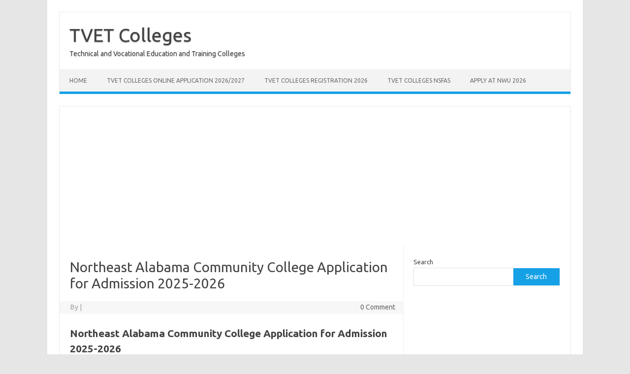

--- FILE ---
content_type: text/html; charset=utf-8
request_url: https://www.google.com/recaptcha/api2/aframe
body_size: 268
content:
<!DOCTYPE HTML><html><head><meta http-equiv="content-type" content="text/html; charset=UTF-8"></head><body><script nonce="2djXn2mIzmaCKXmFKnyG4A">/** Anti-fraud and anti-abuse applications only. See google.com/recaptcha */ try{var clients={'sodar':'https://pagead2.googlesyndication.com/pagead/sodar?'};window.addEventListener("message",function(a){try{if(a.source===window.parent){var b=JSON.parse(a.data);var c=clients[b['id']];if(c){var d=document.createElement('img');d.src=c+b['params']+'&rc='+(localStorage.getItem("rc::a")?sessionStorage.getItem("rc::b"):"");window.document.body.appendChild(d);sessionStorage.setItem("rc::e",parseInt(sessionStorage.getItem("rc::e")||0)+1);localStorage.setItem("rc::h",'1767845607536');}}}catch(b){}});window.parent.postMessage("_grecaptcha_ready", "*");}catch(b){}</script></body></html>